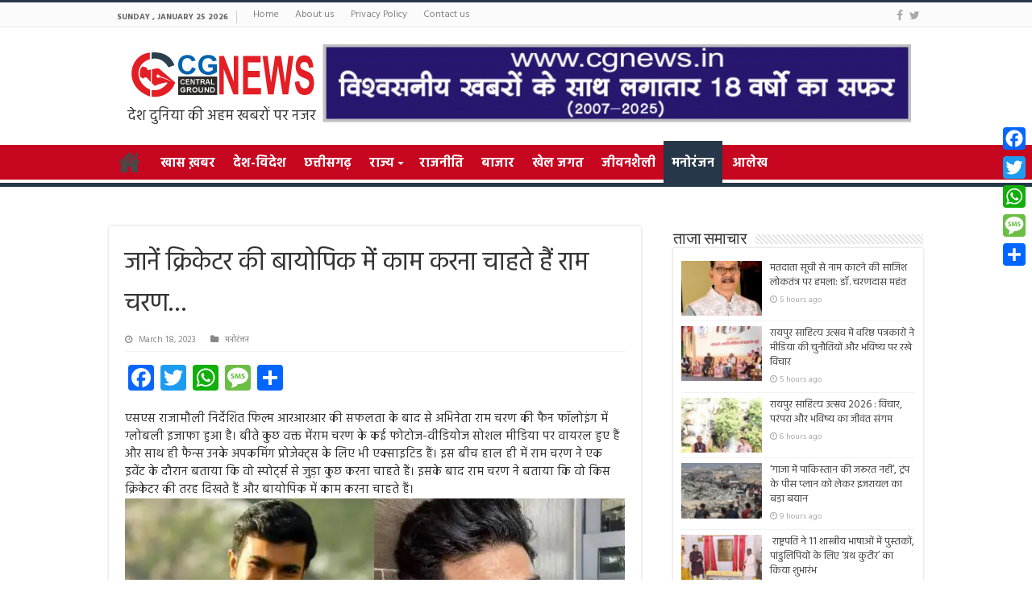

--- FILE ---
content_type: text/html; charset=UTF-8
request_url: https://cgnews.in/archives/50634
body_size: 17242
content:
<!DOCTYPE html>
<html lang="en-US" prefix="og: http://ogp.me/ns#">
<head>
<meta charset="UTF-8" />
<link rel="profile" href="http://gmpg.org/xfn/11" />
<link rel="pingback" href="https://cgnews.in/xmlrpc.php" />
<meta property="og:title" content="जानें क्रिकेटर की बायोपिक में काम करना चाहते हैं राम चरण&#8230; - CG News | Chhattisgarh News"/>
<meta property="og:type" content="article"/>
<meta property="og:description" content="एसएस राजामौली निर्देशित फिल्म आरआरआर की सफलता के बाद से अभिनेता राम चरण की फैन फॉलोइंग में ग्लोबली इ"/>
<meta property="og:url" content="https://cgnews.in/archives/50634"/>
<meta property="og:site_name" content="CG News | Chhattisgarh News"/>
<meta property="og:image" content="https://cgnews.in/wp-content/uploads/2023/03/फगक-640x330.webp" />
<meta name='robots' content='index, follow, max-image-preview:large, max-snippet:-1, max-video-preview:-1' />
	<style>img:is([sizes="auto" i], [sizes^="auto," i]) { contain-intrinsic-size: 3000px 1500px }</style>
	
	<!-- This site is optimized with the Yoast SEO Premium plugin v25.3 (Yoast SEO v25.3) - https://yoast.com/wordpress/plugins/seo/ -->
	<title>जानें क्रिकेटर की बायोपिक में काम करना चाहते हैं राम चरण... - CG News | Chhattisgarh News</title>
	<link rel="canonical" href="https://cgnews.in/archives/50634" />
	<meta property="og:locale" content="en_US" />
	<meta property="og:type" content="article" />
	<meta property="og:title" content="जानें क्रिकेटर की बायोपिक में काम करना चाहते हैं राम चरण..." />
	<meta property="og:description" content="एसएस राजामौली निर्देशित फिल्म आरआरआर की सफलता के बाद से अभिनेता राम चरण की फैन फॉलोइंग में ग्लोबली इजाफा हुआ है। बीते कुछ वक्त मेंराम चरण के कई फोटोज-वीडियोज सोशल मीडिया पर वायरल हुए हैं और साथ ही फैन्स उनके अपकमिंग प्रोजेक्ट्स के लिए भी एक्साइटिड हैं। इस बीच हाल ही में राम चरण ने &hellip;" />
	<meta property="og:url" content="https://cgnews.in/archives/50634" />
	<meta property="og:site_name" content="CG News | Chhattisgarh News" />
	<meta property="article:published_time" content="2023-03-18T07:25:38+00:00" />
	<meta property="og:image" content="https://cgnews.in/wp-content/uploads/2023/03/फगक.webp" />
	<meta property="og:image:width" content="640" />
	<meta property="og:image:height" content="360" />
	<meta property="og:image:type" content="image/webp" />
	<meta name="author" content="CG News" />
	<meta name="twitter:card" content="summary_large_image" />
	<script type="application/ld+json" class="yoast-schema-graph">{"@context":"https://schema.org","@graph":[{"@type":"WebPage","@id":"https://cgnews.in/archives/50634","url":"https://cgnews.in/archives/50634","name":"जानें क्रिकेटर की बायोपिक में काम करना चाहते हैं राम चरण... - CG News | Chhattisgarh News","isPartOf":{"@id":"https://cgnews.in/#website"},"primaryImageOfPage":{"@id":"https://cgnews.in/archives/50634#primaryimage"},"image":{"@id":"https://cgnews.in/archives/50634#primaryimage"},"thumbnailUrl":"https://cgnews.in/wp-content/uploads/2023/03/फगक.webp","datePublished":"2023-03-18T07:25:38+00:00","author":{"@id":"https://cgnews.in/#/schema/person/d169c2137c18b364aa3a5bce77a45d55"},"breadcrumb":{"@id":"https://cgnews.in/archives/50634#breadcrumb"},"inLanguage":"en-US","potentialAction":[{"@type":"ReadAction","target":["https://cgnews.in/archives/50634"]}]},{"@type":"ImageObject","inLanguage":"en-US","@id":"https://cgnews.in/archives/50634#primaryimage","url":"https://cgnews.in/wp-content/uploads/2023/03/फगक.webp","contentUrl":"https://cgnews.in/wp-content/uploads/2023/03/फगक.webp","width":640,"height":360},{"@type":"BreadcrumbList","@id":"https://cgnews.in/archives/50634#breadcrumb","itemListElement":[{"@type":"ListItem","position":1,"name":"Home","item":"https://cgnews.in/"},{"@type":"ListItem","position":2,"name":"जानें क्रिकेटर की बायोपिक में काम करना चाहते हैं राम चरण&#8230;"}]},{"@type":"WebSite","@id":"https://cgnews.in/#website","url":"https://cgnews.in/","name":"CG News | Chhattisgarh News","description":"Hindi News Updates from Chattisgarh for India","potentialAction":[{"@type":"SearchAction","target":{"@type":"EntryPoint","urlTemplate":"https://cgnews.in/?s={search_term_string}"},"query-input":{"@type":"PropertyValueSpecification","valueRequired":true,"valueName":"search_term_string"}}],"inLanguage":"en-US"},{"@type":"Person","@id":"https://cgnews.in/#/schema/person/d169c2137c18b364aa3a5bce77a45d55","name":"CG News","image":{"@type":"ImageObject","inLanguage":"en-US","@id":"https://cgnews.in/#/schema/person/image/","url":"https://secure.gravatar.com/avatar/6bb2aee4fe83ed2e0b8bdbb463184102baab5e84bce9290920845ba851dc162e?s=96&d=mm&r=g","contentUrl":"https://secure.gravatar.com/avatar/6bb2aee4fe83ed2e0b8bdbb463184102baab5e84bce9290920845ba851dc162e?s=96&d=mm&r=g","caption":"CG News"},"url":"https://cgnews.in/archives/author/pmcpublish"}]}</script>
	<!-- / Yoast SEO Premium plugin. -->


<link rel='dns-prefetch' href='//static.addtoany.com' />
<link rel='dns-prefetch' href='//fonts.googleapis.com' />
<link rel="alternate" type="application/rss+xml" title="CG News | Chhattisgarh News &raquo; Feed" href="https://cgnews.in/feed" />
<script type="text/javascript">
/* <![CDATA[ */
window._wpemojiSettings = {"baseUrl":"https:\/\/s.w.org\/images\/core\/emoji\/16.0.1\/72x72\/","ext":".png","svgUrl":"https:\/\/s.w.org\/images\/core\/emoji\/16.0.1\/svg\/","svgExt":".svg","source":{"concatemoji":"https:\/\/cgnews.in\/wp-includes\/js\/wp-emoji-release.min.js"}};
/*! This file is auto-generated */
!function(s,n){var o,i,e;function c(e){try{var t={supportTests:e,timestamp:(new Date).valueOf()};sessionStorage.setItem(o,JSON.stringify(t))}catch(e){}}function p(e,t,n){e.clearRect(0,0,e.canvas.width,e.canvas.height),e.fillText(t,0,0);var t=new Uint32Array(e.getImageData(0,0,e.canvas.width,e.canvas.height).data),a=(e.clearRect(0,0,e.canvas.width,e.canvas.height),e.fillText(n,0,0),new Uint32Array(e.getImageData(0,0,e.canvas.width,e.canvas.height).data));return t.every(function(e,t){return e===a[t]})}function u(e,t){e.clearRect(0,0,e.canvas.width,e.canvas.height),e.fillText(t,0,0);for(var n=e.getImageData(16,16,1,1),a=0;a<n.data.length;a++)if(0!==n.data[a])return!1;return!0}function f(e,t,n,a){switch(t){case"flag":return n(e,"\ud83c\udff3\ufe0f\u200d\u26a7\ufe0f","\ud83c\udff3\ufe0f\u200b\u26a7\ufe0f")?!1:!n(e,"\ud83c\udde8\ud83c\uddf6","\ud83c\udde8\u200b\ud83c\uddf6")&&!n(e,"\ud83c\udff4\udb40\udc67\udb40\udc62\udb40\udc65\udb40\udc6e\udb40\udc67\udb40\udc7f","\ud83c\udff4\u200b\udb40\udc67\u200b\udb40\udc62\u200b\udb40\udc65\u200b\udb40\udc6e\u200b\udb40\udc67\u200b\udb40\udc7f");case"emoji":return!a(e,"\ud83e\udedf")}return!1}function g(e,t,n,a){var r="undefined"!=typeof WorkerGlobalScope&&self instanceof WorkerGlobalScope?new OffscreenCanvas(300,150):s.createElement("canvas"),o=r.getContext("2d",{willReadFrequently:!0}),i=(o.textBaseline="top",o.font="600 32px Arial",{});return e.forEach(function(e){i[e]=t(o,e,n,a)}),i}function t(e){var t=s.createElement("script");t.src=e,t.defer=!0,s.head.appendChild(t)}"undefined"!=typeof Promise&&(o="wpEmojiSettingsSupports",i=["flag","emoji"],n.supports={everything:!0,everythingExceptFlag:!0},e=new Promise(function(e){s.addEventListener("DOMContentLoaded",e,{once:!0})}),new Promise(function(t){var n=function(){try{var e=JSON.parse(sessionStorage.getItem(o));if("object"==typeof e&&"number"==typeof e.timestamp&&(new Date).valueOf()<e.timestamp+604800&&"object"==typeof e.supportTests)return e.supportTests}catch(e){}return null}();if(!n){if("undefined"!=typeof Worker&&"undefined"!=typeof OffscreenCanvas&&"undefined"!=typeof URL&&URL.createObjectURL&&"undefined"!=typeof Blob)try{var e="postMessage("+g.toString()+"("+[JSON.stringify(i),f.toString(),p.toString(),u.toString()].join(",")+"));",a=new Blob([e],{type:"text/javascript"}),r=new Worker(URL.createObjectURL(a),{name:"wpTestEmojiSupports"});return void(r.onmessage=function(e){c(n=e.data),r.terminate(),t(n)})}catch(e){}c(n=g(i,f,p,u))}t(n)}).then(function(e){for(var t in e)n.supports[t]=e[t],n.supports.everything=n.supports.everything&&n.supports[t],"flag"!==t&&(n.supports.everythingExceptFlag=n.supports.everythingExceptFlag&&n.supports[t]);n.supports.everythingExceptFlag=n.supports.everythingExceptFlag&&!n.supports.flag,n.DOMReady=!1,n.readyCallback=function(){n.DOMReady=!0}}).then(function(){return e}).then(function(){var e;n.supports.everything||(n.readyCallback(),(e=n.source||{}).concatemoji?t(e.concatemoji):e.wpemoji&&e.twemoji&&(t(e.twemoji),t(e.wpemoji)))}))}((window,document),window._wpemojiSettings);
/* ]]> */
</script>
<style id='wp-emoji-styles-inline-css' type='text/css'>

	img.wp-smiley, img.emoji {
		display: inline !important;
		border: none !important;
		box-shadow: none !important;
		height: 1em !important;
		width: 1em !important;
		margin: 0 0.07em !important;
		vertical-align: -0.1em !important;
		background: none !important;
		padding: 0 !important;
	}
</style>
<link rel='stylesheet' id='wp-block-library-css' href='https://cgnews.in/wp-includes/css/dist/block-library/style.min.css' type='text/css' media='all' />
<style id='classic-theme-styles-inline-css' type='text/css'>
/*! This file is auto-generated */
.wp-block-button__link{color:#fff;background-color:#32373c;border-radius:9999px;box-shadow:none;text-decoration:none;padding:calc(.667em + 2px) calc(1.333em + 2px);font-size:1.125em}.wp-block-file__button{background:#32373c;color:#fff;text-decoration:none}
</style>
<style id='global-styles-inline-css' type='text/css'>
:root{--wp--preset--aspect-ratio--square: 1;--wp--preset--aspect-ratio--4-3: 4/3;--wp--preset--aspect-ratio--3-4: 3/4;--wp--preset--aspect-ratio--3-2: 3/2;--wp--preset--aspect-ratio--2-3: 2/3;--wp--preset--aspect-ratio--16-9: 16/9;--wp--preset--aspect-ratio--9-16: 9/16;--wp--preset--color--black: #000000;--wp--preset--color--cyan-bluish-gray: #abb8c3;--wp--preset--color--white: #ffffff;--wp--preset--color--pale-pink: #f78da7;--wp--preset--color--vivid-red: #cf2e2e;--wp--preset--color--luminous-vivid-orange: #ff6900;--wp--preset--color--luminous-vivid-amber: #fcb900;--wp--preset--color--light-green-cyan: #7bdcb5;--wp--preset--color--vivid-green-cyan: #00d084;--wp--preset--color--pale-cyan-blue: #8ed1fc;--wp--preset--color--vivid-cyan-blue: #0693e3;--wp--preset--color--vivid-purple: #9b51e0;--wp--preset--gradient--vivid-cyan-blue-to-vivid-purple: linear-gradient(135deg,rgba(6,147,227,1) 0%,rgb(155,81,224) 100%);--wp--preset--gradient--light-green-cyan-to-vivid-green-cyan: linear-gradient(135deg,rgb(122,220,180) 0%,rgb(0,208,130) 100%);--wp--preset--gradient--luminous-vivid-amber-to-luminous-vivid-orange: linear-gradient(135deg,rgba(252,185,0,1) 0%,rgba(255,105,0,1) 100%);--wp--preset--gradient--luminous-vivid-orange-to-vivid-red: linear-gradient(135deg,rgba(255,105,0,1) 0%,rgb(207,46,46) 100%);--wp--preset--gradient--very-light-gray-to-cyan-bluish-gray: linear-gradient(135deg,rgb(238,238,238) 0%,rgb(169,184,195) 100%);--wp--preset--gradient--cool-to-warm-spectrum: linear-gradient(135deg,rgb(74,234,220) 0%,rgb(151,120,209) 20%,rgb(207,42,186) 40%,rgb(238,44,130) 60%,rgb(251,105,98) 80%,rgb(254,248,76) 100%);--wp--preset--gradient--blush-light-purple: linear-gradient(135deg,rgb(255,206,236) 0%,rgb(152,150,240) 100%);--wp--preset--gradient--blush-bordeaux: linear-gradient(135deg,rgb(254,205,165) 0%,rgb(254,45,45) 50%,rgb(107,0,62) 100%);--wp--preset--gradient--luminous-dusk: linear-gradient(135deg,rgb(255,203,112) 0%,rgb(199,81,192) 50%,rgb(65,88,208) 100%);--wp--preset--gradient--pale-ocean: linear-gradient(135deg,rgb(255,245,203) 0%,rgb(182,227,212) 50%,rgb(51,167,181) 100%);--wp--preset--gradient--electric-grass: linear-gradient(135deg,rgb(202,248,128) 0%,rgb(113,206,126) 100%);--wp--preset--gradient--midnight: linear-gradient(135deg,rgb(2,3,129) 0%,rgb(40,116,252) 100%);--wp--preset--font-size--small: 13px;--wp--preset--font-size--medium: 20px;--wp--preset--font-size--large: 36px;--wp--preset--font-size--x-large: 42px;--wp--preset--spacing--20: 0.44rem;--wp--preset--spacing--30: 0.67rem;--wp--preset--spacing--40: 1rem;--wp--preset--spacing--50: 1.5rem;--wp--preset--spacing--60: 2.25rem;--wp--preset--spacing--70: 3.38rem;--wp--preset--spacing--80: 5.06rem;--wp--preset--shadow--natural: 6px 6px 9px rgba(0, 0, 0, 0.2);--wp--preset--shadow--deep: 12px 12px 50px rgba(0, 0, 0, 0.4);--wp--preset--shadow--sharp: 6px 6px 0px rgba(0, 0, 0, 0.2);--wp--preset--shadow--outlined: 6px 6px 0px -3px rgba(255, 255, 255, 1), 6px 6px rgba(0, 0, 0, 1);--wp--preset--shadow--crisp: 6px 6px 0px rgba(0, 0, 0, 1);}:where(.is-layout-flex){gap: 0.5em;}:where(.is-layout-grid){gap: 0.5em;}body .is-layout-flex{display: flex;}.is-layout-flex{flex-wrap: wrap;align-items: center;}.is-layout-flex > :is(*, div){margin: 0;}body .is-layout-grid{display: grid;}.is-layout-grid > :is(*, div){margin: 0;}:where(.wp-block-columns.is-layout-flex){gap: 2em;}:where(.wp-block-columns.is-layout-grid){gap: 2em;}:where(.wp-block-post-template.is-layout-flex){gap: 1.25em;}:where(.wp-block-post-template.is-layout-grid){gap: 1.25em;}.has-black-color{color: var(--wp--preset--color--black) !important;}.has-cyan-bluish-gray-color{color: var(--wp--preset--color--cyan-bluish-gray) !important;}.has-white-color{color: var(--wp--preset--color--white) !important;}.has-pale-pink-color{color: var(--wp--preset--color--pale-pink) !important;}.has-vivid-red-color{color: var(--wp--preset--color--vivid-red) !important;}.has-luminous-vivid-orange-color{color: var(--wp--preset--color--luminous-vivid-orange) !important;}.has-luminous-vivid-amber-color{color: var(--wp--preset--color--luminous-vivid-amber) !important;}.has-light-green-cyan-color{color: var(--wp--preset--color--light-green-cyan) !important;}.has-vivid-green-cyan-color{color: var(--wp--preset--color--vivid-green-cyan) !important;}.has-pale-cyan-blue-color{color: var(--wp--preset--color--pale-cyan-blue) !important;}.has-vivid-cyan-blue-color{color: var(--wp--preset--color--vivid-cyan-blue) !important;}.has-vivid-purple-color{color: var(--wp--preset--color--vivid-purple) !important;}.has-black-background-color{background-color: var(--wp--preset--color--black) !important;}.has-cyan-bluish-gray-background-color{background-color: var(--wp--preset--color--cyan-bluish-gray) !important;}.has-white-background-color{background-color: var(--wp--preset--color--white) !important;}.has-pale-pink-background-color{background-color: var(--wp--preset--color--pale-pink) !important;}.has-vivid-red-background-color{background-color: var(--wp--preset--color--vivid-red) !important;}.has-luminous-vivid-orange-background-color{background-color: var(--wp--preset--color--luminous-vivid-orange) !important;}.has-luminous-vivid-amber-background-color{background-color: var(--wp--preset--color--luminous-vivid-amber) !important;}.has-light-green-cyan-background-color{background-color: var(--wp--preset--color--light-green-cyan) !important;}.has-vivid-green-cyan-background-color{background-color: var(--wp--preset--color--vivid-green-cyan) !important;}.has-pale-cyan-blue-background-color{background-color: var(--wp--preset--color--pale-cyan-blue) !important;}.has-vivid-cyan-blue-background-color{background-color: var(--wp--preset--color--vivid-cyan-blue) !important;}.has-vivid-purple-background-color{background-color: var(--wp--preset--color--vivid-purple) !important;}.has-black-border-color{border-color: var(--wp--preset--color--black) !important;}.has-cyan-bluish-gray-border-color{border-color: var(--wp--preset--color--cyan-bluish-gray) !important;}.has-white-border-color{border-color: var(--wp--preset--color--white) !important;}.has-pale-pink-border-color{border-color: var(--wp--preset--color--pale-pink) !important;}.has-vivid-red-border-color{border-color: var(--wp--preset--color--vivid-red) !important;}.has-luminous-vivid-orange-border-color{border-color: var(--wp--preset--color--luminous-vivid-orange) !important;}.has-luminous-vivid-amber-border-color{border-color: var(--wp--preset--color--luminous-vivid-amber) !important;}.has-light-green-cyan-border-color{border-color: var(--wp--preset--color--light-green-cyan) !important;}.has-vivid-green-cyan-border-color{border-color: var(--wp--preset--color--vivid-green-cyan) !important;}.has-pale-cyan-blue-border-color{border-color: var(--wp--preset--color--pale-cyan-blue) !important;}.has-vivid-cyan-blue-border-color{border-color: var(--wp--preset--color--vivid-cyan-blue) !important;}.has-vivid-purple-border-color{border-color: var(--wp--preset--color--vivid-purple) !important;}.has-vivid-cyan-blue-to-vivid-purple-gradient-background{background: var(--wp--preset--gradient--vivid-cyan-blue-to-vivid-purple) !important;}.has-light-green-cyan-to-vivid-green-cyan-gradient-background{background: var(--wp--preset--gradient--light-green-cyan-to-vivid-green-cyan) !important;}.has-luminous-vivid-amber-to-luminous-vivid-orange-gradient-background{background: var(--wp--preset--gradient--luminous-vivid-amber-to-luminous-vivid-orange) !important;}.has-luminous-vivid-orange-to-vivid-red-gradient-background{background: var(--wp--preset--gradient--luminous-vivid-orange-to-vivid-red) !important;}.has-very-light-gray-to-cyan-bluish-gray-gradient-background{background: var(--wp--preset--gradient--very-light-gray-to-cyan-bluish-gray) !important;}.has-cool-to-warm-spectrum-gradient-background{background: var(--wp--preset--gradient--cool-to-warm-spectrum) !important;}.has-blush-light-purple-gradient-background{background: var(--wp--preset--gradient--blush-light-purple) !important;}.has-blush-bordeaux-gradient-background{background: var(--wp--preset--gradient--blush-bordeaux) !important;}.has-luminous-dusk-gradient-background{background: var(--wp--preset--gradient--luminous-dusk) !important;}.has-pale-ocean-gradient-background{background: var(--wp--preset--gradient--pale-ocean) !important;}.has-electric-grass-gradient-background{background: var(--wp--preset--gradient--electric-grass) !important;}.has-midnight-gradient-background{background: var(--wp--preset--gradient--midnight) !important;}.has-small-font-size{font-size: var(--wp--preset--font-size--small) !important;}.has-medium-font-size{font-size: var(--wp--preset--font-size--medium) !important;}.has-large-font-size{font-size: var(--wp--preset--font-size--large) !important;}.has-x-large-font-size{font-size: var(--wp--preset--font-size--x-large) !important;}
:where(.wp-block-post-template.is-layout-flex){gap: 1.25em;}:where(.wp-block-post-template.is-layout-grid){gap: 1.25em;}
:where(.wp-block-columns.is-layout-flex){gap: 2em;}:where(.wp-block-columns.is-layout-grid){gap: 2em;}
:root :where(.wp-block-pullquote){font-size: 1.5em;line-height: 1.6;}
</style>
<link rel='stylesheet' id='cptch_stylesheet-css' href='https://cgnews.in/wp-content/plugins/captcha/css/front_end_style.css' type='text/css' media='all' />
<link rel='stylesheet' id='dashicons-css' href='https://cgnews.in/wp-includes/css/dashicons.min.css' type='text/css' media='all' />
<link rel='stylesheet' id='cptch_desktop_style-css' href='https://cgnews.in/wp-content/plugins/captcha/css/desktop_style.css' type='text/css' media='all' />
<link rel='stylesheet' id='tie-style-css' href='https://cgnews.in/wp-content/themes/sahifa/style.css' type='text/css' media='all' />
<link rel='stylesheet' id='tie-ilightbox-skin-css' href='https://cgnews.in/wp-content/themes/sahifa/css/ilightbox/dark-skin/skin.css' type='text/css' media='all' />
<link rel='stylesheet' id='Droid+Sans-css' href='https://fonts.googleapis.com/css?family=Droid+Sans%3Aregular%2C700' type='text/css' media='all' />
<link rel='stylesheet' id='addtoany-css' href='https://cgnews.in/wp-content/plugins/add-to-any/addtoany.min.css' type='text/css' media='all' />
<style id='addtoany-inline-css' type='text/css'>
@media screen and (max-width:980px){
.a2a_floating_style.a2a_vertical_style{display:none;}
}
</style>
<script type="text/javascript" id="addtoany-core-js-before">
/* <![CDATA[ */
window.a2a_config=window.a2a_config||{};a2a_config.callbacks=[];a2a_config.overlays=[];a2a_config.templates={};
/* ]]> */
</script>
<script type="text/javascript" defer src="https://static.addtoany.com/menu/page.js" id="addtoany-core-js"></script>
<script type="text/javascript" src="https://cgnews.in/wp-includes/js/jquery/jquery.min.js" id="jquery-core-js"></script>
<script type="text/javascript" src="https://cgnews.in/wp-includes/js/jquery/jquery-migrate.min.js" id="jquery-migrate-js"></script>
<script type="text/javascript" defer src="https://cgnews.in/wp-content/plugins/add-to-any/addtoany.min.js" id="addtoany-jquery-js"></script>
<link rel="https://api.w.org/" href="https://cgnews.in/wp-json/" /><link rel="alternate" title="JSON" type="application/json" href="https://cgnews.in/wp-json/wp/v2/posts/50634" /><link rel="EditURI" type="application/rsd+xml" title="RSD" href="https://cgnews.in/xmlrpc.php?rsd" />

<link rel='shortlink' href='https://cgnews.in/?p=50634' />
<link rel="alternate" title="oEmbed (JSON)" type="application/json+oembed" href="https://cgnews.in/wp-json/oembed/1.0/embed?url=https%3A%2F%2Fcgnews.in%2Farchives%2F50634" />
<link rel="alternate" title="oEmbed (XML)" type="text/xml+oembed" href="https://cgnews.in/wp-json/oembed/1.0/embed?url=https%3A%2F%2Fcgnews.in%2Farchives%2F50634&#038;format=xml" />
<link rel="shortcut icon" href="https://cgnews.in/wp-content/uploads/2025/06/cropped-fav.png" title="Favicon" />	
<!--[if IE]>
<script type="text/javascript">jQuery(document).ready(function (){ jQuery(".menu-item").has("ul").children("a").attr("aria-haspopup", "true");});</script>
<![endif]-->	
<!--[if lt IE 9]>
<script src="https://cgnews.in/wp-content/themes/sahifa/js/html5.js"></script>
<script src="https://cgnews.in/wp-content/themes/sahifa/js/selectivizr-min.js"></script>
<![endif]-->
<!--[if IE 9]>
<link rel="stylesheet" type="text/css" media="all" href="https://cgnews.in/wp-content/themes/sahifa/css/ie9.css" />
<![endif]-->
<!--[if IE 8]>
<link rel="stylesheet" type="text/css" media="all" href="https://cgnews.in/wp-content/themes/sahifa/css/ie8.css" />
<![endif]-->
<!--[if IE 7]>
<link rel="stylesheet" type="text/css" media="all" href="https://cgnews.in/wp-content/themes/sahifa/css/ie7.css" />
<![endif]-->


<meta name="viewport" content="width=device-width, initial-scale=1.0" />

<!-- Google tag (gtag.js) -->
<script async src="https://www.googletagmanager.com/gtag/js?id=G-DY6PF8P9Z9"></script>
<script>
  window.dataLayer = window.dataLayer || [];
  function gtag(){dataLayer.push(arguments);}
  gtag('js', new Date());

  gtag('config', 'G-DY6PF8P9Z9');
</script>


<link rel="preconnect" href="https://fonts.googleapis.com">
<link rel="preconnect" href="https://fonts.gstatic.com" crossorigin>
<link href="https://fonts.googleapis.com/css2?family=Hind:wght@300;400;500;600;700&display=swap" rel="stylesheet">



<style type="text/css" media="screen"> 

#main-nav, #main-nav ul li a{
	color :#ffffff;
	font-size : 16px;
	font-weight: bold;
}

body.single .entry, body.page .entry{
	font-size : 15px;
}

::-webkit-scrollbar {
	width: 8px;
	height:8px;
}

#main-nav,
.cat-box-content,
#sidebar .widget-container,
.post-listing,
#commentform {
	border-bottom-color: #253748;
}
	
.search-block .search-button,
#topcontrol,
#main-nav ul li.current-menu-item a,
#main-nav ul li.current-menu-item a:hover,
#main-nav ul li.current_page_parent a,
#main-nav ul li.current_page_parent a:hover,
#main-nav ul li.current-menu-parent a,
#main-nav ul li.current-menu-parent a:hover,
#main-nav ul li.current-page-ancestor a,
#main-nav ul li.current-page-ancestor a:hover,
.pagination span.current,
.share-post span.share-text,
.flex-control-paging li a.flex-active,
.ei-slider-thumbs li.ei-slider-element,
.review-percentage .review-item span span,
.review-final-score,
.button,
a.button,
a.more-link,
#main-content input[type="submit"],
.form-submit #submit,
#login-form .login-button,
.widget-feedburner .feedburner-subscribe,
input[type="submit"],
#buddypress button,
#buddypress a.button,
#buddypress input[type=submit],
#buddypress input[type=reset],
#buddypress ul.button-nav li a,
#buddypress div.generic-button a,
#buddypress .comment-reply-link,
#buddypress div.item-list-tabs ul li a span,
#buddypress div.item-list-tabs ul li.selected a,
#buddypress div.item-list-tabs ul li.current a,
#buddypress #members-directory-form div.item-list-tabs ul li.selected span,
#members-list-options a.selected,
#groups-list-options a.selected,
body.dark-skin #buddypress div.item-list-tabs ul li a span,
body.dark-skin #buddypress div.item-list-tabs ul li.selected a,
body.dark-skin #buddypress div.item-list-tabs ul li.current a,
body.dark-skin #members-list-options a.selected,
body.dark-skin #groups-list-options a.selected,
.search-block-large .search-button,
#featured-posts .flex-next:hover,
#featured-posts .flex-prev:hover,
a.tie-cart span.shooping-count,
.woocommerce span.onsale,
.woocommerce-page span.onsale ,
.woocommerce .widget_price_filter .ui-slider .ui-slider-handle,
.woocommerce-page .widget_price_filter .ui-slider .ui-slider-handle,
#check-also-close,
a.post-slideshow-next,
a.post-slideshow-prev,
.widget_price_filter .ui-slider .ui-slider-handle,
.quantity .minus:hover,
.quantity .plus:hover,
.mejs-container .mejs-controls .mejs-time-rail .mejs-time-current,
#reading-position-indicator  {
	background-color:#253748;
}

::-webkit-scrollbar-thumb{
	background-color:#253748 !important;
}
	
#theme-footer,
#theme-header,
.top-nav ul li.current-menu-item:before,
#main-nav .menu-sub-content ,
#main-nav ul ul,
#check-also-box { 
	border-top-color: #253748;
}
	
.search-block:after {
	border-right-color:#253748;
}

body.rtl .search-block:after {
	border-left-color:#253748;
}

#main-nav ul > li.menu-item-has-children:hover > a:after,
#main-nav ul > li.mega-menu:hover > a:after {
	border-color:transparent transparent #253748;
}
	
.widget.timeline-posts li a:hover,
.widget.timeline-posts li a:hover span.tie-date {
	color: #253748;
}

.widget.timeline-posts li a:hover span.tie-date:before {
	background: #253748;
	border-color: #253748;
}

#order_review,
#order_review_heading {
	border-color: #253748;
}

	
.background-cover{ 
	background-color:#253748 !important;
	background-image : url('') !important;
	filter: progid:DXImageTransform.Microsoft.AlphaImageLoader(src='',sizingMethod='scale') !important;
	-ms-filter: "progid:DXImageTransform.Microsoft.AlphaImageLoader(src='',sizingMethod='scale')" !important;
}
	
#main-nav ul li a:hover, #main-nav ul li:hover > a, #main-nav ul :hover > a , #main-nav  ul ul li:hover > a, #main-nav  ul ul :hover > a {
	color: #f5e211;
}
		
#main-nav ul li a, #main-nav ul ul a, #main-nav ul.sub-menu a, #main-nav ul li.current_page_parent ul a, #main-nav ul li.current-menu-item ul a, #main-nav ul li.current-menu-parent ul a, #main-nav ul li.current-page-ancestor ul a {
	color: #ffffff;
}
		
#main-nav ul li.current-menu-item a, #main-nav ul li.current_page_parent a {
	color: #ffffff;
}
		
#theme-footer {
	background-color:#253748 !important; 
				}

#main-nav {
	background: #c70620;	
	box-shadow: inset -1px -5px 0px -1px #ffffff;	
}

#main-nav ul li {
	border-color: #c70620;
}

#main-nav ul ul li, #main-nav ul ul li:first-child {
	border-top-color: #c70620;
}

#main-nav ul li .mega-menu-block ul.sub-menu {
	border-bottom-color: #c70620;
}

#main-nav ul li a {
	border-left-color: #c70620;
}

#main-nav ul ul li, #main-nav ul ul li:first-child {
	border-bottom-color: #c70620;
}

</style> 

<link rel="icon" href="https://cgnews.in/wp-content/uploads/2025/06/cropped-fav-32x32.png" sizes="32x32" />
<link rel="icon" href="https://cgnews.in/wp-content/uploads/2025/06/cropped-fav-192x192.png" sizes="192x192" />
<link rel="apple-touch-icon" href="https://cgnews.in/wp-content/uploads/2025/06/cropped-fav-180x180.png" />
<meta name="msapplication-TileImage" content="https://cgnews.in/wp-content/uploads/2025/06/cropped-fav-270x270.png" />
		<style type="text/css" id="wp-custom-css">
			@media (min-width:800px){
.header-content {
    display: flex;
}
}

@media (max-width:800px){
	.logo img {
    max-width: 50%;
}
	   .top-nav{
        display: block;
        height: 55px;
}
	.top-nav ul li.current-menu-item:before {
    content: " ";
		display: none;}
}
#slide-out-open {
    top: 90px;
  
}
/*  a {
     text-decoration: none!important; 
}
h3 a, h2 a {
  color: #000!important;
     text-decoration: none!important; 
}
.featured-title h2 a {
  color: #fff!important;
     text-decoration: none!important; 
}
.breaking-news ul a {
   color: #000!important;
}
#theme-footer a {
    color: #ccc!important;
}
.social-icons a {
    margin: 2px;
	color: #fff !important;}
#main-nav ul li a:hover, #main-nav ul li:hover > a, #main-nav ul :hover > a, #main-nav ul ul li:hover > a, #main-nav ul ul :hover > a {
    color: #f5e211!important;
}
#main-nav ul li:hover > a, #main-nav ul:hover > a {
    color: #FFF!important;
}
@media (min-width: 1200px) {
   .related-item .h3, h3 {
        font-size: 1rem!important;
    }
} */


body {
    font-family: "Hind", sans-serif;
    font-size: 13px;
}
.post-title {
    font-family: "Hind", sans-serif;
    margin-bottom: 10px;
    font-size: 32px;
}

body.single .entry, body.page .entry {
    font-size: 15px;
}
.logo img {
    max-width: 250px;
}
.logo::after {
  content: 'देश दुनिया की अहम खबरों पर नजर';
  display: block;
	text-align:center;
	font-size: 1.38em;
}


@media (max-width:800px){
.logo img {
    max-width: 150px;
}
	.logo::after {
/* 	text-align:right; */
	font-size: .8em;
/* 		        padding-right: 8px; */
}


}		</style>
		</head>
<body id="top" class="wp-singular post-template-default single single-post postid-50634 single-format-standard wp-theme-sahifa">

<div class="wrapper-outer">

	<div class="background-cover"></div>

	<aside id="slide-out">
	
		
			<div class="social-icons">
		<a class="ttip-none" title="Facebook" href="https://www.facebook.com/cgnewshindi/" target="_blank"><i class="fa fa-facebook"></i></a><a class="ttip-none" title="Twitter" href="https://twitter.com/cgnewsraipur" target="_blank"><i class="fa fa-twitter"></i></a>		
			</div>

		
		<div id="mobile-menu"  class="mobile-hide-icons"></div>
	</aside><!-- #slide-out /-->

		<div id="wrapper" class="wide-layout">
		<div class="inner-wrapper">

		<header id="theme-header" class="theme-header">
						<div id="top-nav" class="top-nav">
				<div class="container">

							<span class="today-date">Sunday , January 25 2026</span>					
				<div class="top-menu"><ul id="menu-top-menu" class="menu"><li id="menu-item-8050" class="menu-item menu-item-type-post_type menu-item-object-page menu-item-home menu-item-8050"><a href="https://cgnews.in/">Home</a></li>
<li id="menu-item-8051" class="menu-item menu-item-type-post_type menu-item-object-page menu-item-8051"><a href="https://cgnews.in/about-us">About us</a></li>
<li id="menu-item-8054" class="menu-item menu-item-type-post_type menu-item-object-page menu-item-8054"><a href="https://cgnews.in/privacy-policy">Privacy Policy</a></li>
<li id="menu-item-8052" class="menu-item menu-item-type-post_type menu-item-object-page menu-item-8052"><a href="https://cgnews.in/contact-us">Contact us</a></li>
</ul></div>
			<div class="social-icons">
		<a class="ttip-none" title="Facebook" href="https://www.facebook.com/cgnewshindi/" target="_blank"><i class="fa fa-facebook"></i></a><a class="ttip-none" title="Twitter" href="https://twitter.com/cgnewsraipur" target="_blank"><i class="fa fa-twitter"></i></a>		
			</div>

		
	
				</div><!-- .container /-->
			</div><!-- .top-menu /-->
			
		<div class="header-content">
		
					<a id="slide-out-open" class="slide-out-open" href="#"><span></span></a>
				
			<div class="logo" style=" margin-top:1px; margin-bottom:1px;">
			<h2>								<a title="CG News | Chhattisgarh News" href="https://cgnews.in/">
					<img src="https://cgnews.in/wp-content/uploads/2025/10/Logo_final.gif" alt="CG News | Chhattisgarh News"  /><strong>CG News | Chhattisgarh News Hindi News Updates from Chattisgarh for India</strong>
				</a>
			</h2>			</div><!-- .logo /-->
			<div class="e3lan e3lan-top">			
			<a href="#" title="" >
				<img src="https://cgnews.in/wp-content/uploads/2024/10/gifmaker_me-3.gif" alt="" />
			</a>
				</div>			<div class="clear"></div>
			
		</div>	
													<nav id="main-nav">
				<div class="container">
				
				
					<div class="main-menu"><ul id="menu-main-menu" class="menu"><li id="menu-item-527" class="menu-item menu-item-type-post_type menu-item-object-page menu-item-home menu-item-527"><a href="https://cgnews.in/">Home</a></li>
<li id="menu-item-401" class="menu-item menu-item-type-taxonomy menu-item-object-category menu-item-401"><a href="https://cgnews.in/archives/category/%e0%a4%96%e0%a4%be%e0%a4%b8-%e0%a5%99%e0%a4%ac%e0%a4%b0">खास ख़बर</a></li>
<li id="menu-item-404" class="menu-item menu-item-type-taxonomy menu-item-object-category menu-item-404"><a href="https://cgnews.in/archives/category/%e0%a4%a6%e0%a5%87%e0%a4%b6-%e0%a4%b5%e0%a4%bf%e0%a4%a6%e0%a5%87%e0%a4%b6">देश-विदेश</a></li>
<li id="menu-item-403" class="menu-item menu-item-type-taxonomy menu-item-object-category menu-item-403"><a href="https://cgnews.in/archives/category/state-news/%e0%a4%9b%e0%a4%a4%e0%a5%8d%e0%a4%a4%e0%a5%80%e0%a4%b8%e0%a4%97%e0%a4%a2%e0%a4%bc">छत्तीसगढ़</a></li>
<li id="menu-item-140992" class="menu-item menu-item-type-taxonomy menu-item-object-category menu-item-has-children menu-item-140992"><a href="https://cgnews.in/archives/category/state-news">राज्य</a>
<ul class="sub-menu menu-sub-content">
	<li id="menu-item-140994" class="menu-item menu-item-type-taxonomy menu-item-object-category menu-item-140994"><a href="https://cgnews.in/archives/category/state-news/%e0%a4%9b%e0%a4%a4%e0%a5%8d%e0%a4%a4%e0%a5%80%e0%a4%b8%e0%a4%97%e0%a4%a2%e0%a4%bc">छत्तीसगढ़</a></li>
	<li id="menu-item-140993" class="menu-item menu-item-type-taxonomy menu-item-object-category menu-item-140993"><a href="https://cgnews.in/archives/category/state-news/up-news">उत्तर प्रदेश</a></li>
</ul>
</li>
<li id="menu-item-407" class="menu-item menu-item-type-taxonomy menu-item-object-category menu-item-407"><a href="https://cgnews.in/archives/category/%e0%a4%b0%e0%a4%be%e0%a4%9c%e0%a4%a8%e0%a5%80%e0%a4%a4%e0%a4%bf">राजनीति</a></li>
<li id="menu-item-405" class="menu-item menu-item-type-taxonomy menu-item-object-category menu-item-405"><a href="https://cgnews.in/archives/category/%e0%a4%ac%e0%a4%be%e0%a4%9c%e0%a4%be%e0%a4%b0">बाजार</a></li>
<li id="menu-item-402" class="menu-item menu-item-type-taxonomy menu-item-object-category menu-item-402"><a href="https://cgnews.in/archives/category/%e0%a4%96%e0%a5%87%e0%a4%b2-%e0%a4%9c%e0%a4%97%e0%a4%a4">खेल जगत</a></li>
<li id="menu-item-408" class="menu-item menu-item-type-taxonomy menu-item-object-category menu-item-408"><a href="https://cgnews.in/archives/category/%e0%a4%b8%e0%a5%8d%e0%a4%b5%e0%a4%be%e0%a4%b8%e0%a5%8d%e0%a4%a5%e0%a5%8d%e0%a4%af-%e0%a4%9c%e0%a5%80%e0%a4%b5%e0%a4%a8%e0%a4%b6%e0%a5%88%e0%a4%b2%e0%a5%80">जीवनशैली</a></li>
<li id="menu-item-406" class="menu-item menu-item-type-taxonomy menu-item-object-category current-post-ancestor current-menu-parent current-post-parent menu-item-406"><a href="https://cgnews.in/archives/category/%e0%a4%ae%e0%a4%a8%e0%a5%8b%e0%a4%b0%e0%a4%82%e0%a4%9c%e0%a4%a8">मनोरंजन</a></li>
<li id="menu-item-400" class="menu-item menu-item-type-taxonomy menu-item-object-category menu-item-400"><a href="https://cgnews.in/archives/category/%e0%a4%86%e0%a4%b2%e0%a5%87%e0%a4%96">आलेख</a></li>
</ul></div>					
					
				</div>
			</nav><!-- .main-nav /-->
					</header><!-- #header /-->
	
		
	
	
	<div id="main-content" class="container">
			
		
	
	
		
	<div class="content">
	
				
		
					
				
						
		<article class="post-listing post-50634 post type-post status-publish format-standard has-post-thumbnail hentry category-9" id="the-post">
			
			<div class="post-inner">
			
							<h1 class="name post-title entry-title" itemprop="itemReviewed" itemscope itemtype="http://schema.org/Thing"><span itemprop="name">जानें क्रिकेटर की बायोपिक में काम करना चाहते हैं राम चरण&#8230;</span></h1>

						
<p class="post-meta">
	
		
	<span class="tie-date"><i class="fa fa-clock-o"></i>March 18, 2023</span>	
	<span class="post-cats"><i class="fa fa-folder"></i><a href="https://cgnews.in/archives/category/%e0%a4%ae%e0%a4%a8%e0%a5%8b%e0%a4%b0%e0%a4%82%e0%a4%9c%e0%a4%a8" rel="category tag">मनोरंजन</a></span>
	
</p>
<div class="clear"></div>
			
				<div class="entry">
					
					
					<div class="addtoany_share_save_container addtoany_content addtoany_content_top"><div class="a2a_kit a2a_kit_size_32 addtoany_list" data-a2a-url="https://cgnews.in/archives/50634" data-a2a-title="जानें क्रिकेटर की बायोपिक में काम करना चाहते हैं राम चरण…"><a class="a2a_button_facebook" href="https://www.addtoany.com/add_to/facebook?linkurl=https%3A%2F%2Fcgnews.in%2Farchives%2F50634&amp;linkname=%E0%A4%9C%E0%A4%BE%E0%A4%A8%E0%A5%87%E0%A4%82%20%E0%A4%95%E0%A5%8D%E0%A4%B0%E0%A4%BF%E0%A4%95%E0%A5%87%E0%A4%9F%E0%A4%B0%20%E0%A4%95%E0%A5%80%20%E0%A4%AC%E0%A4%BE%E0%A4%AF%E0%A5%8B%E0%A4%AA%E0%A4%BF%E0%A4%95%20%E0%A4%AE%E0%A5%87%E0%A4%82%20%E0%A4%95%E0%A4%BE%E0%A4%AE%20%E0%A4%95%E0%A4%B0%E0%A4%A8%E0%A4%BE%20%E0%A4%9A%E0%A4%BE%E0%A4%B9%E0%A4%A4%E0%A5%87%20%E0%A4%B9%E0%A5%88%E0%A4%82%20%E0%A4%B0%E0%A4%BE%E0%A4%AE%20%E0%A4%9A%E0%A4%B0%E0%A4%A3%E2%80%A6" title="Facebook" rel="nofollow noopener" target="_blank"></a><a class="a2a_button_twitter" href="https://www.addtoany.com/add_to/twitter?linkurl=https%3A%2F%2Fcgnews.in%2Farchives%2F50634&amp;linkname=%E0%A4%9C%E0%A4%BE%E0%A4%A8%E0%A5%87%E0%A4%82%20%E0%A4%95%E0%A5%8D%E0%A4%B0%E0%A4%BF%E0%A4%95%E0%A5%87%E0%A4%9F%E0%A4%B0%20%E0%A4%95%E0%A5%80%20%E0%A4%AC%E0%A4%BE%E0%A4%AF%E0%A5%8B%E0%A4%AA%E0%A4%BF%E0%A4%95%20%E0%A4%AE%E0%A5%87%E0%A4%82%20%E0%A4%95%E0%A4%BE%E0%A4%AE%20%E0%A4%95%E0%A4%B0%E0%A4%A8%E0%A4%BE%20%E0%A4%9A%E0%A4%BE%E0%A4%B9%E0%A4%A4%E0%A5%87%20%E0%A4%B9%E0%A5%88%E0%A4%82%20%E0%A4%B0%E0%A4%BE%E0%A4%AE%20%E0%A4%9A%E0%A4%B0%E0%A4%A3%E2%80%A6" title="Twitter" rel="nofollow noopener" target="_blank"></a><a class="a2a_button_whatsapp" href="https://www.addtoany.com/add_to/whatsapp?linkurl=https%3A%2F%2Fcgnews.in%2Farchives%2F50634&amp;linkname=%E0%A4%9C%E0%A4%BE%E0%A4%A8%E0%A5%87%E0%A4%82%20%E0%A4%95%E0%A5%8D%E0%A4%B0%E0%A4%BF%E0%A4%95%E0%A5%87%E0%A4%9F%E0%A4%B0%20%E0%A4%95%E0%A5%80%20%E0%A4%AC%E0%A4%BE%E0%A4%AF%E0%A5%8B%E0%A4%AA%E0%A4%BF%E0%A4%95%20%E0%A4%AE%E0%A5%87%E0%A4%82%20%E0%A4%95%E0%A4%BE%E0%A4%AE%20%E0%A4%95%E0%A4%B0%E0%A4%A8%E0%A4%BE%20%E0%A4%9A%E0%A4%BE%E0%A4%B9%E0%A4%A4%E0%A5%87%20%E0%A4%B9%E0%A5%88%E0%A4%82%20%E0%A4%B0%E0%A4%BE%E0%A4%AE%20%E0%A4%9A%E0%A4%B0%E0%A4%A3%E2%80%A6" title="WhatsApp" rel="nofollow noopener" target="_blank"></a><a class="a2a_button_sms" href="https://www.addtoany.com/add_to/sms?linkurl=https%3A%2F%2Fcgnews.in%2Farchives%2F50634&amp;linkname=%E0%A4%9C%E0%A4%BE%E0%A4%A8%E0%A5%87%E0%A4%82%20%E0%A4%95%E0%A5%8D%E0%A4%B0%E0%A4%BF%E0%A4%95%E0%A5%87%E0%A4%9F%E0%A4%B0%20%E0%A4%95%E0%A5%80%20%E0%A4%AC%E0%A4%BE%E0%A4%AF%E0%A5%8B%E0%A4%AA%E0%A4%BF%E0%A4%95%20%E0%A4%AE%E0%A5%87%E0%A4%82%20%E0%A4%95%E0%A4%BE%E0%A4%AE%20%E0%A4%95%E0%A4%B0%E0%A4%A8%E0%A4%BE%20%E0%A4%9A%E0%A4%BE%E0%A4%B9%E0%A4%A4%E0%A5%87%20%E0%A4%B9%E0%A5%88%E0%A4%82%20%E0%A4%B0%E0%A4%BE%E0%A4%AE%20%E0%A4%9A%E0%A4%B0%E0%A4%A3%E2%80%A6" title="Message" rel="nofollow noopener" target="_blank"></a><a class="a2a_dd addtoany_share_save addtoany_share" href="https://www.addtoany.com/share"></a></div></div>

एसएस राजामौली निर्देशित फिल्म आरआरआर की सफलता के बाद से अभिनेता राम चरण की फैन फॉलोइंग में ग्लोबली इजाफा हुआ है। बीते कुछ वक्त मेंराम चरण के कई फोटोज-वीडियोज सोशल मीडिया पर वायरल हुए हैं और साथ ही फैन्स उनके अपकमिंग प्रोजेक्ट्स के लिए भी एक्साइटिड हैं। इस बीच हाल ही में राम चरण ने एक इवेंट के दौरान बताया कि वो स्पोर्ट्स से जुड़ा कुछ करना चाहते हैं। इसके बाद राम चरण ने बताया कि वो किस क्रिकेटर की तरह दिखते हैं और बायोपिक में काम करना चाहते हैं।

 <div class="wp-block-image">
<figure class="aligncenter size-full"><img decoding="async" class="wp-image-50398" src="https://updigitaldiary.in/wp-content/uploads/2023/03/फगक.webp" alt="" /></figure></div> 

<strong>विराट कोहली की बायोपिक करना चाहते हैं राम चरण</strong>
दरअसल हाल ही में अभिनेता राम चरण, इंडिया टुडे कॉन्क्लेव में पहुंचे, जहां उनसे किसी खास मूवी रोल प्ले करने के लिए पूछा गया। इस पर काफी सोचने के बाद राम चरण ने कहा, &#8216;मैं स्पोर्ट्स से जुड़ा कुछ जरूर करना चाहूंगा। इसे काफी वक्त हो गया है। शायद एक स्पोर्ट्स फिल्म।&#8217; इस पर एंकर ने राम चरण को इंडिया क्रिकेटर विराट कोहली का नाम सजेस्ट किया, जिस पर राम ने तुरंत हां कह दिया। राम ने कहा, &#8216;बहुत शानदार, वो एक इंस्पायरिंग इंसान हैं। अगर मौका मिला तो मुझे लगता है कि ये कमाल होगा, क्योंकि मैं उनकी तरह दिखता भी हूं।&#8217;

 

<strong>विराट का &#8216;नाटु नाटु&#8217; डांस वीडियो&#8230;</strong>
याद दिला दें कि हाल ही में विराट कोहली का एक वीडियो सोशल मीडिया पर तेजी से वायरल हुआ था। वीडियो में विराट कोहली, राम चरण की फिल्म आरआरआर के सॉन्ग नाटु नाटु का हुक स्टेप करते नजर आ रहे थे। ये क्लिप इंडिया और ऑस्ट्रेलिया के पहले ओडीआई का था, जो मुंबई के वानखेड़े स्टेडियम में हुआ था। विराट कोहली का नाटु नाटु डांस वीडियो सोशल मीडिया यूजर्स ने काफी पसंद किया था और कमेंट सेक्शन में प्यार लुटाया था।

 

&nbsp;

 

&nbsp;

										
									</div><!-- .entry /-->
								<span style="display:none" class="updated">2023-03-18</span>
								<div style="display:none" class="vcard author" itemprop="author" itemscope itemtype="http://schema.org/Person"><strong class="fn" itemprop="name"><a href="https://cgnews.in/archives/author/pmcpublish" title="Posts by CG News" rel="author">CG News</a></strong></div>
								
								<div class="clear"></div>
			</div><!-- .post-inner -->
		</article><!-- .post-listing -->
		
		
				
				
		
			
			<section id="related_posts">
		<div class="block-head">
			<h3>Related Articles</h3><div class="stripe-line"></div>
		</div>
		<div class="post-listing">
						<div class="related-item">
							
				<div class="post-thumbnail">
					<a href="https://cgnews.in/archives/151734">
						<img width="310" height="165" src="https://cgnews.in/wp-content/uploads/2026/01/56-3-310x165.png" class="attachment-tie-medium size-tie-medium wp-post-image" alt="" decoding="async" fetchpriority="high" />						<span class="fa overlay-icon"></span>
					</a>
				</div><!-- post-thumbnail /-->
							
				<h3><a href="https://cgnews.in/archives/151734" rel="bookmark">37 साल से अटकी रजनीकांत-शत्रुघ्न सिन्हा की फिल्म अब हो रही है रिलीज</a></h3>
				<p class="post-meta"><span class="tie-date"><i class="fa fa-clock-o"></i>11 hours ago</span></p>
			</div>
						<div class="related-item">
							
				<div class="post-thumbnail">
					<a href="https://cgnews.in/archives/151731">
						<img width="310" height="165" src="https://cgnews.in/wp-content/uploads/2026/01/98-1-310x165.png" class="attachment-tie-medium size-tie-medium wp-post-image" alt="" decoding="async" />						<span class="fa overlay-icon"></span>
					</a>
				</div><!-- post-thumbnail /-->
							
				<h3><a href="https://cgnews.in/archives/151731" rel="bookmark">Border 2 में सनी देओल ने पिता Dharmendra को दिया खास ट्रिब्यूट</a></h3>
				<p class="post-meta"><span class="tie-date"><i class="fa fa-clock-o"></i>12 hours ago</span></p>
			</div>
						<div class="related-item">
							
				<div class="post-thumbnail">
					<a href="https://cgnews.in/archives/151615">
						<img width="310" height="165" src="https://cgnews.in/wp-content/uploads/2026/01/34-39-310x165.png" class="attachment-tie-medium size-tie-medium wp-post-image" alt="" decoding="async" />						<span class="fa overlay-icon"></span>
					</a>
				</div><!-- post-thumbnail /-->
							
				<h3><a href="https://cgnews.in/archives/151615" rel="bookmark">बॉक्स ऑफिस पर Border 2 की सुनामी पक्की!</a></h3>
				<p class="post-meta"><span class="tie-date"><i class="fa fa-clock-o"></i>3 days ago</span></p>
			</div>
						<div class="clear"></div>
		</div>
	</section>
			
					
		
				
	</div><!-- .content -->
<aside id="sidebar">
	<div class="theiaStickySidebar">
<div id="categort-posts-widget-2" class="widget categort-posts"><div class="widget-top"><h4>ताजा समाचार 		</h4><div class="stripe-line"></div></div>
						<div class="widget-container">				<ul>
							<li >
						
				<div class="post-thumbnail">
					<a href="https://cgnews.in/archives/151763" rel="bookmark"><img width="110" height="75" src="https://cgnews.in/wp-content/uploads/2024/02/mahant-110x75.jpg" class="attachment-tie-small size-tie-small wp-post-image" alt="" decoding="async" loading="lazy" /><span class="fa overlay-icon"></span></a>
				</div><!-- post-thumbnail /-->
						<h3><a href="https://cgnews.in/archives/151763">मतदाता सूची से नाम काटने की साजिश लोकतंत्र पर हमला: डॉ. चरणदास महंत</a></h3>
			 <span class="tie-date"><i class="fa fa-clock-o"></i>5 hours ago</span>		</li>
				<li >
						
				<div class="post-thumbnail">
					<a href="https://cgnews.in/archives/151760" rel="bookmark"><img width="110" height="75" src="https://cgnews.in/wp-content/uploads/2026/01/MEDIA-24.01.26-110x75.jpg" class="attachment-tie-small size-tie-small wp-post-image" alt="" decoding="async" loading="lazy" /><span class="fa overlay-icon"></span></a>
				</div><!-- post-thumbnail /-->
						<h3><a href="https://cgnews.in/archives/151760">रायपुर साहित्य उत्सव में वरिष्ठ पत्रकारों ने मीडिया की चुनौतियों और भविष्य पर रखे विचार</a></h3>
			 <span class="tie-date"><i class="fa fa-clock-o"></i>5 hours ago</span>		</li>
				<li >
						
				<div class="post-thumbnail">
					<a href="https://cgnews.in/archives/151756" rel="bookmark"><img width="110" height="75" src="https://cgnews.in/wp-content/uploads/2026/01/ram-mad-110x75.jpg" class="attachment-tie-small size-tie-small wp-post-image" alt="" decoding="async" loading="lazy" /><span class="fa overlay-icon"></span></a>
				</div><!-- post-thumbnail /-->
						<h3><a href="https://cgnews.in/archives/151756">रायपुर साहित्य उत्सव 2026 : विचार, परंपरा और भविष्य का जीवंत संगम</a></h3>
			 <span class="tie-date"><i class="fa fa-clock-o"></i>6 hours ago</span>		</li>
				<li >
						
				<div class="post-thumbnail">
					<a href="https://cgnews.in/archives/151753" rel="bookmark"><img width="110" height="75" src="https://cgnews.in/wp-content/uploads/2026/01/34-41-110x75.png" class="attachment-tie-small size-tie-small wp-post-image" alt="" decoding="async" loading="lazy" /><span class="fa overlay-icon"></span></a>
				</div><!-- post-thumbnail /-->
						<h3><a href="https://cgnews.in/archives/151753">‘गाजा में पाकिस्तान की जरूरत नहीं’, ट्रंप के पीस प्लान को लेकर इजरायल का बड़ा बयान</a></h3>
			 <span class="tie-date"><i class="fa fa-clock-o"></i>9 hours ago</span>		</li>
				<li >
						
				<div class="post-thumbnail">
					<a href="https://cgnews.in/archives/151749" rel="bookmark"><img width="110" height="75" src="https://cgnews.in/wp-content/uploads/2026/01/45-14-110x75.png" class="attachment-tie-small size-tie-small wp-post-image" alt="" decoding="async" loading="lazy" /><span class="fa overlay-icon"></span></a>
				</div><!-- post-thumbnail /-->
						<h3><a href="https://cgnews.in/archives/151749"> राष्ट्रपति ने 11 शास्त्रीय भाषाओं में पुस्तकों, पांडुलिपियों के लिए ‘ग्रंथ कुटीर’ का किया शुभारंभ</a></h3>
			 <span class="tie-date"><i class="fa fa-clock-o"></i>10 hours ago</span>		</li>
			
				</ul>
		<div class="clear"></div>
	</div></div><!-- .widget /--><div id="categort-posts-widget-5" class="widget categort-posts"><div class="widget-top"><h4>आलेख		</h4><div class="stripe-line"></div></div>
						<div class="widget-container">				<ul>
							<li >
						
				<div class="post-thumbnail">
					<a href="https://cgnews.in/archives/151735" rel="bookmark"><img width="110" height="75" src="https://cgnews.in/wp-content/uploads/2025/12/ashok-sahu-110x75.jpg" class="attachment-tie-small size-tie-small wp-post-image" alt="" decoding="async" loading="lazy" srcset="https://cgnews.in/wp-content/uploads/2025/12/ashok-sahu-110x75.jpg 110w, https://cgnews.in/wp-content/uploads/2025/12/ashok-sahu-768x525.jpg 768w" sizes="auto, (max-width: 110px) 100vw, 110px" /><span class="fa overlay-icon"></span></a>
				</div><!-- post-thumbnail /-->
						<h3><a href="https://cgnews.in/archives/151735">दिल्ली से दक्खन तक जहरीली हवा: हर जिला प्रदूषित, हर सांस खतरे में-अशोक कुमार साहू</a></h3>
			 <span class="tie-date"><i class="fa fa-clock-o"></i>11 hours ago</span>		</li>
				<li >
						
				<div class="post-thumbnail">
					<a href="https://cgnews.in/archives/151273" rel="bookmark"><img width="110" height="75" src="https://cgnews.in/wp-content/uploads/2019/09/raghu__thakur-110x75.gif" class="attachment-tie-small size-tie-small wp-post-image" alt="" decoding="async" loading="lazy" /><span class="fa overlay-icon"></span></a>
				</div><!-- post-thumbnail /-->
						<h3><a href="https://cgnews.in/archives/151273">दिल्ली विस्फोट कांड : एक विश्लेषण &#8211; रघु ठाकुर</a></h3>
			 <span class="tie-date"><i class="fa fa-clock-o"></i>1 week ago</span>		</li>
				<li >
						
				<div class="post-thumbnail">
					<a href="https://cgnews.in/archives/150994" rel="bookmark"><img width="110" height="75" src="https://cgnews.in/wp-content/uploads/2025/12/ashok-sahu-110x75.jpg" class="attachment-tie-small size-tie-small wp-post-image" alt="" decoding="async" loading="lazy" srcset="https://cgnews.in/wp-content/uploads/2025/12/ashok-sahu-110x75.jpg 110w, https://cgnews.in/wp-content/uploads/2025/12/ashok-sahu-768x525.jpg 768w" sizes="auto, (max-width: 110px) 100vw, 110px" /><span class="fa overlay-icon"></span></a>
				</div><!-- post-thumbnail /-->
						<h3><a href="https://cgnews.in/archives/150994">वोट के बदले नकद? चुनावी लोकलुभावन योजनाओं की बढ़ती परंपरा-अशोक कुमार साहू</a></h3>
			 <span class="tie-date"><i class="fa fa-clock-o"></i>2 weeks ago</span>		</li>
				<li >
						
				<div class="post-thumbnail">
					<a href="https://cgnews.in/archives/150454" rel="bookmark"><img width="110" height="75" src="https://cgnews.in/wp-content/uploads/2026/01/chandgopal-110x75.jpg" class="attachment-tie-small size-tie-small wp-post-image" alt="" decoding="async" loading="lazy" /><span class="fa overlay-icon"></span></a>
				</div><!-- post-thumbnail /-->
						<h3><a href="https://cgnews.in/archives/150454">मंदिर का धन देवता का है, सरकार का नहीं : न्यायपालिका का स्पष्ट संदेश- डॉ.चन्द्र गोपाल पाण्डेय</a></h3>
			 <span class="tie-date"><i class="fa fa-clock-o"></i>3 weeks ago</span>		</li>
				<li >
						
				<div class="post-thumbnail">
					<a href="https://cgnews.in/archives/150444" rel="bookmark"><img width="110" height="75" src="https://cgnews.in/wp-content/uploads/2017/12/raghu-thakur-110x75.jpg" class="attachment-tie-small size-tie-small wp-post-image" alt="" decoding="async" loading="lazy" /><span class="fa overlay-icon"></span></a>
				</div><!-- post-thumbnail /-->
						<h3><a href="https://cgnews.in/archives/150444"> मनरेगा योजना का नाम परिवर्तन सुनियोजित षड्यंत्र &#8211;    रघु ठाकुर</a></h3>
			 <span class="tie-date"><i class="fa fa-clock-o"></i>3 weeks ago</span>		</li>
			
				</ul>
		<div class="clear"></div>
	</div></div><!-- .widget /--><div id="text-3" class="widget widget_text"><div class="widget-top"><h4>Live Updates</h4><div class="stripe-line"></div></div>
						<div class="widget-container">			<div class="textwidget"><h2><span style="color: #0000ff;"><strong>Stock Exchange Live</strong></span></h2>
<p><script type="text/javascript">document.write('<iframe loading="lazy" src="https://liveindex.org/widget/300-dark.php" frameborder="0" hspace="0" vspace="0" scrolling="0" style="background:transparent" ></iframe>')</script></p>
<p><a class="aw-widget-legal" href="https://www.accuweather.com/en/in/raipur/187458/weather-forecast/187458"><br />
<!-- By accessing and/or using this code snippet, you agree to AccuWeather’s terms and conditions (in English) which can be found at https://www.accuweather.com/en/free-weather-widgets/terms and AccuWeather’s Privacy Statement (in English) which can be found at https://www.accuweather.com/en/privacy. --><br />
</a></p>
<div id="awcc1527839879554" class="aw-widget-current" data-locationkey="187458" data-unit="c" data-language="en-us" data-useip="false" data-uid="awcc1527839879554"></div>
<p><script type="text/javascript" src="https://oap.accuweather.com/launch.js"></script></p>
<h2><span style="color: #0000ff;"><strong>Cricket Score Live</strong></span></h2>
<p><iframe src="https://widget.crictimes.org/" style="width:100%;min-height: 450px;" frameborder="0" scrolling="yes"></iframe></p>
</div>
		</div></div><!-- .widget /--><div id="categort-posts-widget-3" class="widget categort-posts"><div class="widget-top"><h4>जीवनशैली 		</h4><div class="stripe-line"></div></div>
						<div class="widget-container">				<ul>
							<li >
						
				<div class="post-thumbnail">
					<a href="https://cgnews.in/archives/151681" rel="bookmark"><img width="110" height="75" src="https://cgnews.in/wp-content/uploads/2026/01/45-12-110x75.png" class="attachment-tie-small size-tie-small wp-post-image" alt="" decoding="async" loading="lazy" /><span class="fa overlay-icon"></span></a>
				</div><!-- post-thumbnail /-->
						<h3><a href="https://cgnews.in/archives/151681">एक्सरसाइज में ‘वैरायटी’ लाने से मिलेगी लंबी उम्र की गारंटी</a></h3>
			 <span class="tie-date"><i class="fa fa-clock-o"></i>16 hours ago</span>		</li>
				<li >
						
				<div class="post-thumbnail">
					<a href="https://cgnews.in/archives/151644" rel="bookmark"><img width="110" height="75" src="https://cgnews.in/wp-content/uploads/2026/01/45-20-110x75.jpg" class="attachment-tie-small size-tie-small wp-post-image" alt="" decoding="async" loading="lazy" /><span class="fa overlay-icon"></span></a>
				</div><!-- post-thumbnail /-->
						<h3><a href="https://cgnews.in/archives/151644">रसोई में रखी यह सूखी लकड़ी है सेहत का खजाना! 5 फायदे जानकर आप आज ही ले आएंगे घर</a></h3>
			 <span class="tie-date"><i class="fa fa-clock-o"></i>2 days ago</span>		</li>
				<li >
						
				<div class="post-thumbnail">
					<a href="https://cgnews.in/archives/151566" rel="bookmark"><img width="110" height="75" src="https://cgnews.in/wp-content/uploads/2026/01/34-37-110x75.png" class="attachment-tie-small size-tie-small wp-post-image" alt="" decoding="async" loading="lazy" /><span class="fa overlay-icon"></span></a>
				</div><!-- post-thumbnail /-->
						<h3><a href="https://cgnews.in/archives/151566">बचपन वाले अस्थमा से भी ज्यादा खतरनाक है एडल्ट ऑनसेट अस्थमा</a></h3>
			 <span class="tie-date"><i class="fa fa-clock-o"></i>3 days ago</span>		</li>
				<li >
						
				<div class="post-thumbnail">
					<a href="https://cgnews.in/archives/151563" rel="bookmark"><img width="110" height="75" src="https://cgnews.in/wp-content/uploads/2026/01/345-5-110x75.png" class="attachment-tie-small size-tie-small wp-post-image" alt="" decoding="async" loading="lazy" /><span class="fa overlay-icon"></span></a>
				</div><!-- post-thumbnail /-->
						<h3><a href="https://cgnews.in/archives/151563">घर का हेल्दी खाना खाने के बावजूद बढ़ रहा है वजन? </a></h3>
			 <span class="tie-date"><i class="fa fa-clock-o"></i>3 days ago</span>		</li>
				<li >
						
				<div class="post-thumbnail">
					<a href="https://cgnews.in/archives/151528" rel="bookmark"><img width="110" height="75" src="https://cgnews.in/wp-content/uploads/2026/01/34-36-110x75.png" class="attachment-tie-small size-tie-small wp-post-image" alt="" decoding="async" loading="lazy" /><span class="fa overlay-icon"></span></a>
				</div><!-- post-thumbnail /-->
						<h3><a href="https://cgnews.in/archives/151528">बेटियों की परवरिश में न करें चूक; आयरन की कमी से लेकर पीयर प्रेशर तक…</a></h3>
			 <span class="tie-date"><i class="fa fa-clock-o"></i>4 days ago</span>		</li>
			
				</ul>
		<div class="clear"></div>
	</div></div><!-- .widget /--><div id="categort-posts-widget-4" class="widget categort-posts"><div class="widget-top"><h4>बाजार		</h4><div class="stripe-line"></div></div>
						<div class="widget-container">				<ul>
							<li >
						
				<div class="post-thumbnail">
					<a href="https://cgnews.in/archives/151744" rel="bookmark"><img width="110" height="75" src="https://cgnews.in/wp-content/uploads/2026/01/45-13-110x75.png" class="attachment-tie-small size-tie-small wp-post-image" alt="" decoding="async" loading="lazy" /><span class="fa overlay-icon"></span></a>
				</div><!-- post-thumbnail /-->
						<h3><a href="https://cgnews.in/archives/151744">खुशखबरी! भारत पर लगे 50% टैरिफ को आधा करने को तैयार अमेरिका</a></h3>
			 <span class="tie-date"><i class="fa fa-clock-o"></i>10 hours ago</span>		</li>
				<li >
						
				<div class="post-thumbnail">
					<a href="https://cgnews.in/archives/151741" rel="bookmark"><img width="110" height="75" src="https://cgnews.in/wp-content/uploads/2026/01/53-110x75.png" class="attachment-tie-small size-tie-small wp-post-image" alt="" decoding="async" loading="lazy" /><span class="fa overlay-icon"></span></a>
				</div><!-- post-thumbnail /-->
						<h3><a href="https://cgnews.in/archives/151741">Union Budget 2026 के बाद आएगी पीएम किसान योजना की 22वीं किस्त</a></h3>
			 <span class="tie-date"><i class="fa fa-clock-o"></i>10 hours ago</span>		</li>
				<li >
						
				<div class="post-thumbnail">
					<a href="https://cgnews.in/archives/151621" rel="bookmark"><img width="110" height="75" src="https://cgnews.in/wp-content/uploads/2026/01/45-11-110x75.png" class="attachment-tie-small size-tie-small wp-post-image" alt="" decoding="async" loading="lazy" /><span class="fa overlay-icon"></span></a>
				</div><!-- post-thumbnail /-->
						<h3><a href="https://cgnews.in/archives/151621">आ गया FICCI का प्री-बजट सर्वे, इस रफ्तार से ग्रोथ करेगा भारत</a></h3>
			 <span class="tie-date"><i class="fa fa-clock-o"></i>2 days ago</span>		</li>
				<li >
						
				<div class="post-thumbnail">
					<a href="https://cgnews.in/archives/151618" rel="bookmark"><img width="110" height="75" src="https://cgnews.in/wp-content/uploads/2026/01/34-40-110x75.png" class="attachment-tie-small size-tie-small wp-post-image" alt="" decoding="async" loading="lazy" /><span class="fa overlay-icon"></span></a>
				</div><!-- post-thumbnail /-->
						<h3><a href="https://cgnews.in/archives/151618">Credit Bill पड़ रहा है भारी, इसे किस्तों में कैसे बदले</a></h3>
			 <span class="tie-date"><i class="fa fa-clock-o"></i>2 days ago</span>		</li>
				<li >
						
				<div class="post-thumbnail">
					<a href="https://cgnews.in/archives/151514" rel="bookmark"><img width="110" height="75" src="https://cgnews.in/wp-content/uploads/2019/09/cg-logo-110x75.jpg" class="attachment-tie-small size-tie-small wp-post-image" alt="" decoding="async" loading="lazy" /><span class="fa overlay-icon"></span></a>
				</div><!-- post-thumbnail /-->
						<h3><a href="https://cgnews.in/archives/151514">ऑटो एक्सपो–2026: वाहन खरीद पर आरटीओ टैक्स में 50 प्रतिशत की छूट</a></h3>
			 <span class="tie-date"><i class="fa fa-clock-o"></i>4 days ago</span>		</li>
			
				</ul>
		<div class="clear"></div>
	</div></div><!-- .widget /--><div id="categort-posts-widget-6" class="widget categort-posts"><div class="widget-top"><h4>Uttar Prdesh		</h4><div class="stripe-line"></div></div>
						<div class="widget-container">				<ul>
							<li >
						
				<div class="post-thumbnail">
					<a href="https://cgnews.in/archives/151690" rel="bookmark"><img width="110" height="75" src="https://cgnews.in/wp-content/uploads/2026/01/67-3-110x75.jpg" class="attachment-tie-small size-tie-small wp-post-image" alt="" decoding="async" loading="lazy" /><span class="fa overlay-icon"></span></a>
				</div><!-- post-thumbnail /-->
						<h3><a href="https://cgnews.in/archives/151690">यूपी: संपत्ति का ब्योरा न देने वाले 42% पुलिसकर्मियों का रुकेगा वेतन</a></h3>
			 <span class="tie-date"><i class="fa fa-clock-o"></i>16 hours ago</span>		</li>
				<li >
						
				<div class="post-thumbnail">
					<a href="https://cgnews.in/archives/151687" rel="bookmark"><img width="110" height="75" src="https://cgnews.in/wp-content/uploads/2026/01/45-22-110x75.jpg" class="attachment-tie-small size-tie-small wp-post-image" alt="" decoding="async" loading="lazy" /><span class="fa overlay-icon"></span></a>
				</div><!-- post-thumbnail /-->
						<h3><a href="https://cgnews.in/archives/151687">यूपी: सीतापुर की महारैली से चुनाव अभियान की शुरुआत; आएंगे राहुल-प्रियंका भी</a></h3>
			 <span class="tie-date"><i class="fa fa-clock-o"></i>16 hours ago</span>		</li>
				<li >
						
				<div class="post-thumbnail">
					<a href="https://cgnews.in/archives/151684" rel="bookmark"><img width="110" height="75" src="https://cgnews.in/wp-content/uploads/2026/01/45-21-110x75.jpg" class="attachment-tie-small size-tie-small wp-post-image" alt="" decoding="async" loading="lazy" /><span class="fa overlay-icon"></span></a>
				</div><!-- post-thumbnail /-->
						<h3><a href="https://cgnews.in/archives/151684">सीएम योगी बोले- &#8216;मॉक ड्रिल&#8217; हर तरह की परिस्थितियों के लिए तैयार करने की दिशा में महत्वपूर्ण कदम&#8217;</a></h3>
			 <span class="tie-date"><i class="fa fa-clock-o"></i>16 hours ago</span>		</li>
				<li >
						
				<div class="post-thumbnail">
					<a href="https://cgnews.in/archives/151650" rel="bookmark"><img width="110" height="75" src="https://cgnews.in/wp-content/uploads/2026/01/897-110x75.jpg" class="attachment-tie-small size-tie-small wp-post-image" alt="" decoding="async" loading="lazy" /><span class="fa overlay-icon"></span></a>
				</div><!-- post-thumbnail /-->
						<h3><a href="https://cgnews.in/archives/151650">अखिलेश से मिले जम्मू-कश्मीर विस स्पीकर, बोले- BJP ने किया सौतेला व्यवहार</a></h3>
			 <span class="tie-date"><i class="fa fa-clock-o"></i>2 days ago</span>		</li>
				<li >
						
				<div class="post-thumbnail">
					<a href="https://cgnews.in/archives/151647" rel="bookmark"><img width="110" height="75" src="https://cgnews.in/wp-content/uploads/2026/01/76-16-110x75.jpg" class="attachment-tie-small size-tie-small wp-post-image" alt="" decoding="async" loading="lazy" /><span class="fa overlay-icon"></span></a>
				</div><!-- post-thumbnail /-->
						<h3><a href="https://cgnews.in/archives/151647">सुभाष चंद्र बोस जयंती: सीएम योगी ने पुष्पार्पित कर किया नमन</a></h3>
			 <span class="tie-date"><i class="fa fa-clock-o"></i>2 days ago</span>		</li>
			
				</ul>
		<div class="clear"></div>
	</div></div><!-- .widget /-->	</div><!-- .theiaStickySidebar /-->
</aside><!-- #sidebar /-->	<div class="clear"></div>
</div><!-- .container /-->

<footer id="theme-footer">
	<div id="footer-widget-area" class="footer-3c">

			<div id="footer-first" class="footer-widgets-box">
			<div id="custom_html-6" class="widget_text footer-widget widget_custom_html"><div class="footer-widget-top"><h4>Advertisements</h4></div>
						<div class="footer-widget-container"><div class="textwidget custom-html-widget"><link href="https://samvad.cg.nic.in/displaypanel/assets/css/pretor1.css" rel="stylesheet">
<link rel="stylesheet" href="https://samvad.cg.nic.in/displaypanel/assets/css/myad.css">
<style>
	/* Flex container for main layout */
.flex-wrap-container {
  display: flex;
  flex-wrap: wrap;
  gap: 1rem;
}

/* Banner section */
.banner-section {
  flex: 2 1 400px;
  min-width: 250px;
}

/* Carousel styles */
.carousel {
  position: relative;
}

.carousel-inner {
  position: relative;
  width: 100%;
  overflow: hidden;
}

.carousel-item {
  display: none;
  position: relative;
  transition: transform 0.6s ease;
}

.carousel-item.active {
  display: block;
}

.carousel-indicators {
  display:none;
/*   justify-content: center;
  padding: 0;
  margin-bottom: 1rem;
  list-style: none; */
}

.carousel-indicators button {
  width: 10px;
  height: 10px;
  margin: 0 4px;
  border-radius: 50%;
  border: none;
  background: #888;
  opacity: 0.5;
  cursor: pointer;
}

.carousel-indicators .active,
.carousel-indicators button[aria-current="true"] {
  background: #333;
  opacity: 1;
}

/* Banner image and label */
.banner-image-container {
  width: 350px;
  text-align: center;
}

.banner-image-container img {
  width: 500px;
  height: 300px;
  display: block;
  margin: 0 auto;
}

.banner-image-container label {
  font-size: 12px;
  font-weight: bold;
  display: block;
  margin-top: 5px;
}

/* Modal styles */
.modal {
  display: none; /* Hidden by default */
  position: fixed;
  z-index: 1000;
  left: 0;
  top: 0;
  width: 100vw;
  height: 100vh;
  overflow: auto;
  background: rgba(0,0,0,0.5);
}

.modal-content {
  background: #fff;
  margin: 10% auto;
  padding: 1rem;
  border-radius: 8px;
  width: 80%;
  max-width: 500px;
  position: relative;
  text-align: center;
}

.close-btn {
  position: absolute;
  right: 1rem;
  top: 1rem;
  font-size: 2rem;
  font-weight: bold;
  	 color: #f02525;
  cursor: pointer;
}

#popupImage {
  max-width: 100%;
  height: auto;
}
	</style>

<!-- Start Header Image -->
<div>
<!-- Main Content Area -->
<div style="margin-top: 1rem;">
<div style="
display: flex;
flex-wrap: wrap;
gap: 1rem;
">
<!-- Main Content -->
<!-- banner -->
<div style="flex: 2 1 400px; min-width: 250px;">
<div>
<div id="bannerAdCarouselContainer">
</div>
</div>
</div>
<div id="imageModal" class="modal">
<div class="modal-content">
<span class="close-btn" id="closeModal">&times;</span>
<img id="popupImage" alt="Popup Image" />
</div>
</div>
</div>
</div>
</div>
<script src="https://samvad.cg.nic.in/displaypanel/assets/js/pretor.js"></script>
<script src="https://samvad.cg.nic.in/displaypanel/assets/js/myad.js"></script>
</div></div></div><!-- .widget /-->		</div>
	
			<div id="footer-second" class="footer-widgets-box">
			<div id="custom_html-3" class="widget_text footer-widget widget_custom_html"><div class="footer-widget-top"><h4>Join on Facebook</h4></div>
						<div class="footer-widget-container"><div class="textwidget custom-html-widget"><iframe src="https://www.facebook.com/plugins/page.php?href=https%3A%2F%2Fwww.facebook.com%2Fcgnewshindi%2F&tabs=timeline&width=360&height=300&small_header=true&adapt_container_width=true&hide_cover=false&show_facepile=true&appId=2403244613331014" width="360" height="300" style="border:none;overflow:hidden" scrolling="no" frameborder="0" allowfullscreen="true" allow="autoplay; clipboard-write; encrypted-media; picture-in-picture; web-share"></iframe></div></div></div><!-- .widget /-->		</div><!-- #second .widget-area -->
	

			<div id="footer-third" class="footer-widgets-box">
			<div id="custom_html-5" class="widget_text footer-widget widget_custom_html"><div class="footer-widget-top"><h4>Advertisements</h4></div>
						<div class="footer-widget-container"><div class="textwidget custom-html-widget"><figure class="wp-block-image size-full"><img src="https://cgnews.in/wp-content/uploads/2024/10/gifmaker_me-4.gif" alt="" class="wp-image-110251"/></figure>


</div></div></div><!-- .widget /-->		</div><!-- #third .widget-area -->
	
		
	</div><!-- #footer-widget-area -->
	<div class="clear"></div>
</footer><!-- .Footer /-->
				
<div class="clear"></div>
<div class="footer-bottom">
	<div class="container">
		<div class="alignright">
			<strong>Website Developed by -<span style="color: #ff6600;"> <a href="http://www.prabhatmediacreations.com/contact-for-website-designing-projects-newsportals/" target="_blank" rel="noopener">Prabhat Media Creations</a></span></strong>		</div>
				<p class="wprm">wordpress theme powered by <a href="http://jazzsurf.com" title="jazzsurf">jazzsurf.com</a></p>		
				<div class="social-icons">
		<a class="ttip-none" title="Facebook" href="https://www.facebook.com/cgnewshindi/" target="_blank"><i class="fa fa-facebook"></i></a><a class="ttip-none" title="Twitter" href="https://twitter.com/cgnewsraipur" target="_blank"><i class="fa fa-twitter"></i></a>		
			</div>

		
		<div class="alignleft">
			© Copyright 2026, www.cgnews.in. All Rights Reserved.		</div>
		<div class="clear"></div>
	</div><!-- .Container -->
</div><!-- .Footer bottom -->

</div><!-- .inner-Wrapper -->
</div><!-- #Wrapper -->
</div><!-- .Wrapper-outer -->
	<div id="topcontrol" class="fa fa-angle-up" title="Scroll To Top"></div>
<div id="fb-root"></div>
<script type="speculationrules">
{"prefetch":[{"source":"document","where":{"and":[{"href_matches":"\/*"},{"not":{"href_matches":["\/wp-*.php","\/wp-admin\/*","\/wp-content\/uploads\/*","\/wp-content\/*","\/wp-content\/plugins\/*","\/wp-content\/themes\/sahifa\/*","\/*\\?(.+)"]}},{"not":{"selector_matches":"a[rel~=\"nofollow\"]"}},{"not":{"selector_matches":".no-prefetch, .no-prefetch a"}}]},"eagerness":"conservative"}]}
</script>
<div class="a2a_kit a2a_kit_size_28 a2a_floating_style a2a_vertical_style" style="right:0px;top:150px;background-color:transparent"><a class="a2a_button_facebook" href="https://www.addtoany.com/add_to/facebook?linkurl=https%3A%2F%2Fcgnews.in%2Farchives%2F50634&amp;linkname=%E0%A4%9C%E0%A4%BE%E0%A4%A8%E0%A5%87%E0%A4%82%20%E0%A4%95%E0%A5%8D%E0%A4%B0%E0%A4%BF%E0%A4%95%E0%A5%87%E0%A4%9F%E0%A4%B0%20%E0%A4%95%E0%A5%80%20%E0%A4%AC%E0%A4%BE%E0%A4%AF%E0%A5%8B%E0%A4%AA%E0%A4%BF%E0%A4%95%20%E0%A4%AE%E0%A5%87%E0%A4%82%20%E0%A4%95%E0%A4%BE%E0%A4%AE%20%E0%A4%95%E0%A4%B0%E0%A4%A8%E0%A4%BE%20%E0%A4%9A%E0%A4%BE%E0%A4%B9%E0%A4%A4%E0%A5%87%20%E0%A4%B9%E0%A5%88%E0%A4%82%20%E0%A4%B0%E0%A4%BE%E0%A4%AE%20%E0%A4%9A%E0%A4%B0%E0%A4%A3...%20-%20CG%20News%20%7C%20Chhattisgarh%20News" title="Facebook" rel="nofollow noopener" target="_blank"></a><a class="a2a_button_twitter" href="https://www.addtoany.com/add_to/twitter?linkurl=https%3A%2F%2Fcgnews.in%2Farchives%2F50634&amp;linkname=%E0%A4%9C%E0%A4%BE%E0%A4%A8%E0%A5%87%E0%A4%82%20%E0%A4%95%E0%A5%8D%E0%A4%B0%E0%A4%BF%E0%A4%95%E0%A5%87%E0%A4%9F%E0%A4%B0%20%E0%A4%95%E0%A5%80%20%E0%A4%AC%E0%A4%BE%E0%A4%AF%E0%A5%8B%E0%A4%AA%E0%A4%BF%E0%A4%95%20%E0%A4%AE%E0%A5%87%E0%A4%82%20%E0%A4%95%E0%A4%BE%E0%A4%AE%20%E0%A4%95%E0%A4%B0%E0%A4%A8%E0%A4%BE%20%E0%A4%9A%E0%A4%BE%E0%A4%B9%E0%A4%A4%E0%A5%87%20%E0%A4%B9%E0%A5%88%E0%A4%82%20%E0%A4%B0%E0%A4%BE%E0%A4%AE%20%E0%A4%9A%E0%A4%B0%E0%A4%A3...%20-%20CG%20News%20%7C%20Chhattisgarh%20News" title="Twitter" rel="nofollow noopener" target="_blank"></a><a class="a2a_button_whatsapp" href="https://www.addtoany.com/add_to/whatsapp?linkurl=https%3A%2F%2Fcgnews.in%2Farchives%2F50634&amp;linkname=%E0%A4%9C%E0%A4%BE%E0%A4%A8%E0%A5%87%E0%A4%82%20%E0%A4%95%E0%A5%8D%E0%A4%B0%E0%A4%BF%E0%A4%95%E0%A5%87%E0%A4%9F%E0%A4%B0%20%E0%A4%95%E0%A5%80%20%E0%A4%AC%E0%A4%BE%E0%A4%AF%E0%A5%8B%E0%A4%AA%E0%A4%BF%E0%A4%95%20%E0%A4%AE%E0%A5%87%E0%A4%82%20%E0%A4%95%E0%A4%BE%E0%A4%AE%20%E0%A4%95%E0%A4%B0%E0%A4%A8%E0%A4%BE%20%E0%A4%9A%E0%A4%BE%E0%A4%B9%E0%A4%A4%E0%A5%87%20%E0%A4%B9%E0%A5%88%E0%A4%82%20%E0%A4%B0%E0%A4%BE%E0%A4%AE%20%E0%A4%9A%E0%A4%B0%E0%A4%A3...%20-%20CG%20News%20%7C%20Chhattisgarh%20News" title="WhatsApp" rel="nofollow noopener" target="_blank"></a><a class="a2a_button_sms" href="https://www.addtoany.com/add_to/sms?linkurl=https%3A%2F%2Fcgnews.in%2Farchives%2F50634&amp;linkname=%E0%A4%9C%E0%A4%BE%E0%A4%A8%E0%A5%87%E0%A4%82%20%E0%A4%95%E0%A5%8D%E0%A4%B0%E0%A4%BF%E0%A4%95%E0%A5%87%E0%A4%9F%E0%A4%B0%20%E0%A4%95%E0%A5%80%20%E0%A4%AC%E0%A4%BE%E0%A4%AF%E0%A5%8B%E0%A4%AA%E0%A4%BF%E0%A4%95%20%E0%A4%AE%E0%A5%87%E0%A4%82%20%E0%A4%95%E0%A4%BE%E0%A4%AE%20%E0%A4%95%E0%A4%B0%E0%A4%A8%E0%A4%BE%20%E0%A4%9A%E0%A4%BE%E0%A4%B9%E0%A4%A4%E0%A5%87%20%E0%A4%B9%E0%A5%88%E0%A4%82%20%E0%A4%B0%E0%A4%BE%E0%A4%AE%20%E0%A4%9A%E0%A4%B0%E0%A4%A3...%20-%20CG%20News%20%7C%20Chhattisgarh%20News" title="Message" rel="nofollow noopener" target="_blank"></a><a class="a2a_dd addtoany_share_save addtoany_share" href="https://www.addtoany.com/share"></a></div><script type="text/javascript" id="tie-scripts-js-extra">
/* <![CDATA[ */
var tie = {"mobile_menu_active":"true","mobile_menu_top":"","lightbox_all":"","lightbox_gallery":"","woocommerce_lightbox":"","lightbox_skin":"dark","lightbox_thumb":"vertical","lightbox_arrows":"","sticky_sidebar":"1","is_singular":"1","SmothScroll":"","reading_indicator":"","lang_no_results":"No Results","lang_results_found":"Results Found"};
/* ]]> */
</script>
<script type="text/javascript" src="https://cgnews.in/wp-content/themes/sahifa/js/tie-scripts.js" id="tie-scripts-js"></script>
<script type="text/javascript" src="https://cgnews.in/wp-content/themes/sahifa/js/ilightbox.packed.js" id="tie-ilightbox-js"></script>
</body>
</html>
<!--
Performance optimized by W3 Total Cache. Learn more: https://www.boldgrid.com/w3-total-cache/

Object Caching 300/327 objects using Disk
Page Caching using Disk: Enhanced 

Served from: cgnews.in @ 2026-01-25 02:55:28 by W3 Total Cache
-->